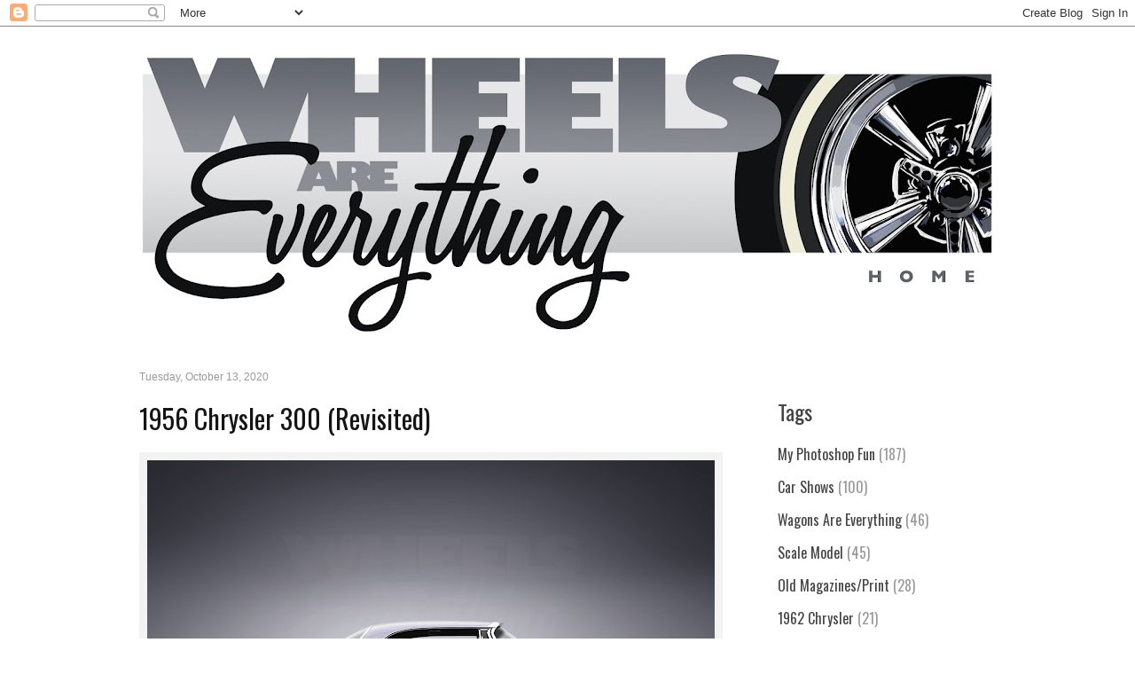

--- FILE ---
content_type: text/html; charset=UTF-8
request_url: http://www.wheelsareeverything.com/2020/10/1956-chrysler-300-revisited.html
body_size: 12074
content:
<!DOCTYPE html>
<html class='v2' dir='ltr' lang='en'>
<head>
<link href='https://www.blogger.com/static/v1/widgets/335934321-css_bundle_v2.css' rel='stylesheet' type='text/css'/>
<meta content='width=1100' name='viewport'/>
<meta content='text/html; charset=UTF-8' http-equiv='Content-Type'/>
<meta content='blogger' name='generator'/>
<link href='http://www.wheelsareeverything.com/favicon.ico' rel='icon' type='image/x-icon'/>
<link href='http://www.wheelsareeverything.com/2020/10/1956-chrysler-300-revisited.html' rel='canonical'/>
<link rel="alternate" type="application/atom+xml" title="Wheels Are Everything - Atom" href="http://www.wheelsareeverything.com/feeds/posts/default" />
<link rel="alternate" type="application/rss+xml" title="Wheels Are Everything - RSS" href="http://www.wheelsareeverything.com/feeds/posts/default?alt=rss" />
<link rel="service.post" type="application/atom+xml" title="Wheels Are Everything - Atom" href="https://www.blogger.com/feeds/5514409899225539928/posts/default" />

<link rel="alternate" type="application/atom+xml" title="Wheels Are Everything - Atom" href="http://www.wheelsareeverything.com/feeds/3447158678658328870/comments/default" />
<!--Can't find substitution for tag [blog.ieCssRetrofitLinks]-->
<link href='https://blogger.googleusercontent.com/img/b/R29vZ2xl/AVvXsEhwWD7Xsc3JZiNgNqCc1sHT5LSPxu1CKjUwlJTCbbu4OVkBaw7pqLGyF1-aCYYtxOrbbGeHkuN9oB2K3PfK_1coBH2YssY4s_wkYn-znZLnm4pgyFLqP3lA0oLRosvU03jKigbe7VfweWM/w640-h426/1956+300+3.jpg' rel='image_src'/>
<meta content='http://www.wheelsareeverything.com/2020/10/1956-chrysler-300-revisited.html' property='og:url'/>
<meta content='1956 Chrysler 300 (Revisited)' property='og:title'/>
<meta content='My original &quot;photochop&quot; of this 300 had a &#39;57-&#39;58 Dodge style roof. This time I tried it with a &#39;57-&#39;58 Chrysler roof and I like the results...' property='og:description'/>
<meta content='https://blogger.googleusercontent.com/img/b/R29vZ2xl/AVvXsEhwWD7Xsc3JZiNgNqCc1sHT5LSPxu1CKjUwlJTCbbu4OVkBaw7pqLGyF1-aCYYtxOrbbGeHkuN9oB2K3PfK_1coBH2YssY4s_wkYn-znZLnm4pgyFLqP3lA0oLRosvU03jKigbe7VfweWM/w1200-h630-p-k-no-nu/1956+300+3.jpg' property='og:image'/>
<title>Wheels Are Everything: 1956 Chrysler 300 (Revisited)</title>
<style type='text/css'>@font-face{font-family:'Oswald';font-style:normal;font-weight:400;font-display:swap;src:url(//fonts.gstatic.com/s/oswald/v57/TK3_WkUHHAIjg75cFRf3bXL8LICs1_FvsUtiZSSUhiCXABTV.woff2)format('woff2');unicode-range:U+0460-052F,U+1C80-1C8A,U+20B4,U+2DE0-2DFF,U+A640-A69F,U+FE2E-FE2F;}@font-face{font-family:'Oswald';font-style:normal;font-weight:400;font-display:swap;src:url(//fonts.gstatic.com/s/oswald/v57/TK3_WkUHHAIjg75cFRf3bXL8LICs1_FvsUJiZSSUhiCXABTV.woff2)format('woff2');unicode-range:U+0301,U+0400-045F,U+0490-0491,U+04B0-04B1,U+2116;}@font-face{font-family:'Oswald';font-style:normal;font-weight:400;font-display:swap;src:url(//fonts.gstatic.com/s/oswald/v57/TK3_WkUHHAIjg75cFRf3bXL8LICs1_FvsUliZSSUhiCXABTV.woff2)format('woff2');unicode-range:U+0102-0103,U+0110-0111,U+0128-0129,U+0168-0169,U+01A0-01A1,U+01AF-01B0,U+0300-0301,U+0303-0304,U+0308-0309,U+0323,U+0329,U+1EA0-1EF9,U+20AB;}@font-face{font-family:'Oswald';font-style:normal;font-weight:400;font-display:swap;src:url(//fonts.gstatic.com/s/oswald/v57/TK3_WkUHHAIjg75cFRf3bXL8LICs1_FvsUhiZSSUhiCXABTV.woff2)format('woff2');unicode-range:U+0100-02BA,U+02BD-02C5,U+02C7-02CC,U+02CE-02D7,U+02DD-02FF,U+0304,U+0308,U+0329,U+1D00-1DBF,U+1E00-1E9F,U+1EF2-1EFF,U+2020,U+20A0-20AB,U+20AD-20C0,U+2113,U+2C60-2C7F,U+A720-A7FF;}@font-face{font-family:'Oswald';font-style:normal;font-weight:400;font-display:swap;src:url(//fonts.gstatic.com/s/oswald/v57/TK3_WkUHHAIjg75cFRf3bXL8LICs1_FvsUZiZSSUhiCXAA.woff2)format('woff2');unicode-range:U+0000-00FF,U+0131,U+0152-0153,U+02BB-02BC,U+02C6,U+02DA,U+02DC,U+0304,U+0308,U+0329,U+2000-206F,U+20AC,U+2122,U+2191,U+2193,U+2212,U+2215,U+FEFF,U+FFFD;}</style>
<style id='page-skin-1' type='text/css'><!--
/*
-----------------------------------------------
Blogger Template Style
Name:     Awesome Inc.
Designer: Tina Chen
URL:      tinachen.org
----------------------------------------------- */
/* Content
----------------------------------------------- */
body {
font: normal normal 16px Verdana, Geneva, sans-serif;
color: #666666;
background: #ffffff none no-repeat scroll center center;
}
html body .content-outer {
min-width: 0;
max-width: 100%;
width: 100%;
}
a:link {
text-decoration: none;
color: #666666;
}
a:visited {
text-decoration: none;
color: #444444;
}
a:hover {
text-decoration: underline;
color: #141414;
}
.body-fauxcolumn-outer .cap-top {
position: absolute;
z-index: 1;
height: 276px;
width: 100%;
background: transparent none repeat-x scroll top left;
_background-image: none;
}
/* Columns
----------------------------------------------- */
.content-inner {
padding: 0;
}
.header-inner .section {
margin: 0 16px;
}
.tabs-inner .section {
margin: 0 16px;
}
.main-inner {
padding-top: 30px;
}
.main-inner .column-center-inner,
.main-inner .column-left-inner,
.main-inner .column-right-inner {
padding: 0 5px;
}
*+html body .main-inner .column-center-inner {
margin-top: -30px;
}
#layout .main-inner .column-center-inner {
margin-top: 0;
}
/* Header
----------------------------------------------- */
.header-outer {
margin: 0 0 0 0;
background: rgba(0, 0, 0, 0) none repeat scroll 0 0;
}
.Header h1 {
font: normal bold 40px Verdana, Geneva, sans-serif;
color: #444444;
text-shadow: 0 0 -1px #000000;
}
.Header h1 a {
color: #444444;
}
.Header .description {
font: normal normal 14px Verdana, Geneva, sans-serif;
color: #444444;
}
.header-inner .Header .titlewrapper,
.header-inner .Header .descriptionwrapper {
padding-left: 0;
padding-right: 0;
margin-bottom: 0;
}
.header-inner .Header .titlewrapper {
padding-top: 22px;
}
/* Tabs
----------------------------------------------- */
.tabs-outer {
overflow: hidden;
position: relative;
background: #141414 none repeat scroll 0 0;
}
#layout .tabs-outer {
overflow: visible;
}
.tabs-cap-top, .tabs-cap-bottom {
position: absolute;
width: 100%;
border-top: 1px solid #141414;
}
.tabs-cap-bottom {
bottom: 0;
}
.tabs-inner .widget li a {
display: inline-block;
margin: 0;
padding: .6em 1.5em;
font: normal bold 14px Verdana, Geneva, sans-serif;
color: #666666;
border-top: 1px solid #141414;
border-bottom: 1px solid #141414;
border-left: 1px solid #141414;
height: 16px;
line-height: 16px;
}
.tabs-inner .widget li:last-child a {
border-right: 1px solid #141414;
}
.tabs-inner .widget li.selected a, .tabs-inner .widget li a:hover {
background: #444444 none repeat-x scroll 0 -100px;
color: #141414;
}
/* Headings
----------------------------------------------- */
h2 {
font: normal normal 24px Oswald;
color: #444444;
}
/* Widgets
----------------------------------------------- */
.main-inner .section {
margin: 0 27px;
padding: 0;
}
.main-inner .column-left-outer,
.main-inner .column-right-outer {
margin-top: 0;
}
#layout .main-inner .column-left-outer,
#layout .main-inner .column-right-outer {
margin-top: 0;
}
.main-inner .column-left-inner,
.main-inner .column-right-inner {
background: #ffffff none repeat 0 0;
-moz-box-shadow: 0 0 0 rgba(0, 0, 0, .2);
-webkit-box-shadow: 0 0 0 rgba(0, 0, 0, .2);
-goog-ms-box-shadow: 0 0 0 rgba(0, 0, 0, .2);
box-shadow: 0 0 0 rgba(0, 0, 0, .2);
-moz-border-radius: 0;
-webkit-border-radius: 0;
-goog-ms-border-radius: 0;
border-radius: 0;
}
#layout .main-inner .column-left-inner,
#layout .main-inner .column-right-inner {
margin-top: 0;
}
.sidebar .widget {
font: normal normal 16px Oswald;
color: #666666;
}
.sidebar .widget a:link {
color: #444444;
}
.sidebar .widget a:visited {
color: #666666;
}
.sidebar .widget a:hover {
color: #999999;
}
.sidebar .widget h2 {
text-shadow: 0 0 -1px #000000;
}
.main-inner .widget {
background-color: #ffffff;
border: 1px solid rgba(0, 0, 0, 0);
padding: 0 15px 15px;
margin: 20px -16px;
-moz-box-shadow: 0 0 0 rgba(0, 0, 0, .2);
-webkit-box-shadow: 0 0 0 rgba(0, 0, 0, .2);
-goog-ms-box-shadow: 0 0 0 rgba(0, 0, 0, .2);
box-shadow: 0 0 0 rgba(0, 0, 0, .2);
-moz-border-radius: 0;
-webkit-border-radius: 0;
-goog-ms-border-radius: 0;
border-radius: 0;
}
.main-inner .widget h2 {
margin: 0 -15px;
padding: .6em 15px .5em;
border-bottom: 1px solid rgba(0, 0, 0, 0);
}
.footer-inner .widget h2 {
padding: 0 0 .4em;
border-bottom: 1px solid rgba(0, 0, 0, 0);
}
.main-inner .widget h2 + div, .footer-inner .widget h2 + div {
border-top: 1px solid rgba(0, 0, 0, 0);
padding-top: 8px;
}
.main-inner .widget .widget-content {
margin: 0 -15px;
padding: 7px 15px 0;
}
.main-inner .widget ul, .main-inner .widget #ArchiveList ul.flat {
margin: -8px -15px 0;
padding: 0;
list-style: none;
}
.main-inner .widget #ArchiveList {
margin: -8px 0 0;
}
.main-inner .widget ul li, .main-inner .widget #ArchiveList ul.flat li {
padding: .5em 15px;
text-indent: 0;
color: #999999;
border-top: 1px solid rgba(0, 0, 0, 0);
border-bottom: 1px solid rgba(0, 0, 0, 0);
}
.main-inner .widget #ArchiveList ul li {
padding-top: .25em;
padding-bottom: .25em;
}
.main-inner .widget ul li:first-child, .main-inner .widget #ArchiveList ul.flat li:first-child {
border-top: none;
}
.main-inner .widget ul li:last-child, .main-inner .widget #ArchiveList ul.flat li:last-child {
border-bottom: none;
}
.post-body {
position: relative;
}
.main-inner .widget .post-body ul {
padding: 0 2.5em;
margin: .5em 0;
list-style: disc;
}
.main-inner .widget .post-body ul li {
padding: 0.25em 0;
margin-bottom: .25em;
color: #666666;
border: none;
}
.footer-inner .widget ul {
padding: 0;
list-style: none;
}
.widget .zippy {
color: #999999;
}
/* Posts
----------------------------------------------- */
body .main-inner .Blog {
padding: 0;
margin-bottom: 1em;
background-color: transparent;
border: none;
-moz-box-shadow: 0 0 0 rgba(0, 0, 0, 0);
-webkit-box-shadow: 0 0 0 rgba(0, 0, 0, 0);
-goog-ms-box-shadow: 0 0 0 rgba(0, 0, 0, 0);
box-shadow: 0 0 0 rgba(0, 0, 0, 0);
}
.main-inner .section:last-child .Blog:last-child {
padding: 0;
margin-bottom: 1em;
}
.main-inner .widget h2.date-header {
margin: 0 -15px 1px;
padding: 0 0 0 0;
font: normal normal 12px Verdana, Geneva, sans-serif;
color: #999999;
background: transparent none no-repeat scroll top left;
border-top: 0 solid rgba(0, 0, 0, 0);
border-bottom: 1px solid rgba(0, 0, 0, 0);
-moz-border-radius-topleft: 0;
-moz-border-radius-topright: 0;
-webkit-border-top-left-radius: 0;
-webkit-border-top-right-radius: 0;
border-top-left-radius: 0;
border-top-right-radius: 0;
position: static;
bottom: 100%;
right: 15px;
text-shadow: 0 0 -1px #000000;
}
.main-inner .widget h2.date-header span {
font: normal normal 12px Verdana, Geneva, sans-serif;
display: block;
padding: .5em 15px;
border-left: 0 solid rgba(0, 0, 0, 0);
border-right: 0 solid rgba(0, 0, 0, 0);
}
.date-outer {
position: relative;
margin: 30px 0 20px;
padding: 0 15px;
background-color: #ffffff;
border: 1px solid rgba(0, 0, 0, 0);
-moz-box-shadow: 0 0 0 rgba(0, 0, 0, .2);
-webkit-box-shadow: 0 0 0 rgba(0, 0, 0, .2);
-goog-ms-box-shadow: 0 0 0 rgba(0, 0, 0, .2);
box-shadow: 0 0 0 rgba(0, 0, 0, .2);
-moz-border-radius: 0;
-webkit-border-radius: 0;
-goog-ms-border-radius: 0;
border-radius: 0;
}
.date-outer:first-child {
margin-top: 0;
}
.date-outer:last-child {
margin-bottom: 20px;
-moz-border-radius-bottomleft: 0;
-moz-border-radius-bottomright: 0;
-webkit-border-bottom-left-radius: 0;
-webkit-border-bottom-right-radius: 0;
-goog-ms-border-bottom-left-radius: 0;
-goog-ms-border-bottom-right-radius: 0;
border-bottom-left-radius: 0;
border-bottom-right-radius: 0;
}
.date-posts {
margin: 0 -15px;
padding: 0 15px;
clear: both;
}
.post-outer, .inline-ad {
border-top: 1px solid rgba(0, 0, 0, 0);
margin: 0 -15px;
padding: 15px 15px;
}
.post-outer {
padding-bottom: 10px;
}
.post-outer:first-child {
padding-top: 0;
border-top: none;
}
.post-outer:last-child, .inline-ad:last-child {
border-bottom: none;
}
.post-body {
position: relative;
}
.post-body img {
padding: 8px;
background: #f3f3f3;
border: 1px solid rgba(0, 0, 0, 0);
-moz-box-shadow: 0 0 0 rgba(0, 0, 0, .2);
-webkit-box-shadow: 0 0 0 rgba(0, 0, 0, .2);
box-shadow: 0 0 0 rgba(0, 0, 0, .2);
-moz-border-radius: 0;
-webkit-border-radius: 0;
border-radius: 0;
}
h3.post-title, h4 {
font: normal normal 30px Oswald;
color: #141414;
}
h3.post-title a {
font: normal normal 30px Oswald;
color: #141414;
}
h3.post-title a:hover {
color: #141414;
text-decoration: underline;
}
.post-header {
margin: 0 0 1em;
}
.post-body {
line-height: 1.4;
}
.post-outer h2 {
color: #666666;
}
.post-footer {
margin: 1.5em 0 0;
}
#blog-pager {
padding: 15px;
font-size: 120%;
background-color: rgba(0, 0, 0, 0);
border: 1px solid rgba(0, 0, 0, 0);
-moz-box-shadow: 0 0 0 rgba(0, 0, 0, .2);
-webkit-box-shadow: 0 0 0 rgba(0, 0, 0, .2);
-goog-ms-box-shadow: 0 0 0 rgba(0, 0, 0, .2);
box-shadow: 0 0 0 rgba(0, 0, 0, .2);
-moz-border-radius: 0;
-webkit-border-radius: 0;
-goog-ms-border-radius: 0;
border-radius: 0;
-moz-border-radius-topleft: 0;
-moz-border-radius-topright: 0;
-webkit-border-top-left-radius: 0;
-webkit-border-top-right-radius: 0;
-goog-ms-border-top-left-radius: 0;
-goog-ms-border-top-right-radius: 0;
border-top-left-radius: 0;
border-top-right-radius-topright: 0;
margin-top: 1em;
}
.blog-feeds, .post-feeds {
margin: 1em 0;
text-align: center;
color: #444444;
}
.blog-feeds a, .post-feeds a {
color: #141414;
}
.blog-feeds a:visited, .post-feeds a:visited {
color: #666666;
}
.blog-feeds a:hover, .post-feeds a:hover {
color: #999999;
}
.post-outer .comments {
margin-top: 2em;
}
/* Comments
----------------------------------------------- */
.comments .comments-content .icon.blog-author {
background-repeat: no-repeat;
background-image: url([data-uri]);
}
.comments .comments-content .loadmore a {
border-top: 1px solid #141414;
border-bottom: 1px solid #141414;
}
.comments .continue {
border-top: 2px solid #141414;
}
/* Footer
----------------------------------------------- */
.footer-outer {
margin: -0 0 -1px;
padding: 0 0 0;
color: #141414;
overflow: hidden;
}
.footer-fauxborder-left {
border-top: 1px solid rgba(0, 0, 0, 0);
background: rgba(0, 0, 0, 0) none repeat scroll 0 0;
-moz-box-shadow: 0 0 0 rgba(0, 0, 0, .2);
-webkit-box-shadow: 0 0 0 rgba(0, 0, 0, .2);
-goog-ms-box-shadow: 0 0 0 rgba(0, 0, 0, .2);
box-shadow: 0 0 0 rgba(0, 0, 0, .2);
margin: 0 -0;
}
/* Mobile
----------------------------------------------- */
body.mobile {
background-size: auto;
}
.mobile .body-fauxcolumn-outer {
background: transparent none repeat scroll top left;
}
*+html body.mobile .main-inner .column-center-inner {
margin-top: 0;
}
.mobile .main-inner .widget {
padding: 0 0 15px;
}
.mobile .main-inner .widget h2 + div,
.mobile .footer-inner .widget h2 + div {
border-top: none;
padding-top: 0;
}
.mobile .footer-inner .widget h2 {
padding: 0.5em 0;
border-bottom: none;
}
.mobile .main-inner .widget .widget-content {
margin: 0;
padding: 7px 0 0;
}
.mobile .main-inner .widget ul,
.mobile .main-inner .widget #ArchiveList ul.flat {
margin: 0 -15px 0;
}
.mobile .main-inner .widget h2.date-header {
right: 0;
}
.mobile .date-header span {
padding: 0.4em 0;
}
.mobile .date-outer:first-child {
margin-bottom: 0;
border: 1px solid rgba(0, 0, 0, 0);
-moz-border-radius-topleft: 0;
-moz-border-radius-topright: 0;
-webkit-border-top-left-radius: 0;
-webkit-border-top-right-radius: 0;
-goog-ms-border-top-left-radius: 0;
-goog-ms-border-top-right-radius: 0;
border-top-left-radius: 0;
border-top-right-radius: 0;
}
.mobile .date-outer {
border-color: rgba(0, 0, 0, 0);
border-width: 0 1px 1px;
}
.mobile .date-outer:last-child {
margin-bottom: 0;
}
.mobile .main-inner {
padding: 0;
}
.mobile .header-inner .section {
margin: 0;
}
.mobile .post-outer, .mobile .inline-ad {
padding: 5px 0;
}
.mobile .tabs-inner .section {
margin: 0 10px;
}
.mobile .main-inner .widget h2 {
margin: 0;
padding: 0;
}
.mobile .main-inner .widget h2.date-header span {
padding: 0;
}
.mobile .main-inner .widget .widget-content {
margin: 0;
padding: 7px 0 0;
}
.mobile #blog-pager {
border: 1px solid transparent;
background: rgba(0, 0, 0, 0) none repeat scroll 0 0;
}
.mobile .main-inner .column-left-inner,
.mobile .main-inner .column-right-inner {
background: #ffffff none repeat 0 0;
-moz-box-shadow: none;
-webkit-box-shadow: none;
-goog-ms-box-shadow: none;
box-shadow: none;
}
.mobile .date-posts {
margin: 0;
padding: 0;
}
.mobile .footer-fauxborder-left {
margin: 0;
border-top: inherit;
}
.mobile .main-inner .section:last-child .Blog:last-child {
margin-bottom: 0;
}
.mobile-index-contents {
color: #666666;
}
.mobile .mobile-link-button {
background: #666666 none repeat scroll 0 0;
}
.mobile-link-button a:link, .mobile-link-button a:visited {
color: #666666;
}
.mobile .tabs-inner .PageList .widget-content {
background: transparent;
border-top: 1px solid;
border-color: #141414;
color: #666666;
}
.mobile .tabs-inner .PageList .widget-content .pagelist-arrow {
border-left: 1px solid #141414;
}

--></style>
<style id='template-skin-1' type='text/css'><!--
body {
min-width: 1030px;
}
.content-outer, .content-fauxcolumn-outer, .region-inner {
min-width: 1030px;
max-width: 1030px;
_width: 1030px;
}
.main-inner .columns {
padding-left: 0;
padding-right: 310px;
}
.main-inner .fauxcolumn-center-outer {
left: 0;
right: 310px;
/* IE6 does not respect left and right together */
_width: expression(this.parentNode.offsetWidth -
parseInt("0") -
parseInt("310px") + 'px');
}
.main-inner .fauxcolumn-left-outer {
width: 0;
}
.main-inner .fauxcolumn-right-outer {
width: 310px;
}
.main-inner .column-left-outer {
width: 0;
right: 100%;
margin-left: -0;
}
.main-inner .column-right-outer {
width: 310px;
margin-right: -310px;
}
#layout {
min-width: 0;
}
#layout .content-outer {
min-width: 0;
width: 800px;
}
#layout .region-inner {
min-width: 0;
width: auto;
}
body#layout div.add_widget {
padding: 8px;
}
body#layout div.add_widget a {
margin-left: 32px;
}
--></style>
<link href='https://www.blogger.com/dyn-css/authorization.css?targetBlogID=5514409899225539928&amp;zx=0d31e8b8-cca8-4119-b252-c4823390240a' media='none' onload='if(media!=&#39;all&#39;)media=&#39;all&#39;' rel='stylesheet'/><noscript><link href='https://www.blogger.com/dyn-css/authorization.css?targetBlogID=5514409899225539928&amp;zx=0d31e8b8-cca8-4119-b252-c4823390240a' rel='stylesheet'/></noscript>
<meta name='google-adsense-platform-account' content='ca-host-pub-1556223355139109'/>
<meta name='google-adsense-platform-domain' content='blogspot.com'/>

</head>
<body class='loading variant-dark'>
<div class='navbar section' id='navbar' name='Navbar'><div class='widget Navbar' data-version='1' id='Navbar1'><script type="text/javascript">
    function setAttributeOnload(object, attribute, val) {
      if(window.addEventListener) {
        window.addEventListener('load',
          function(){ object[attribute] = val; }, false);
      } else {
        window.attachEvent('onload', function(){ object[attribute] = val; });
      }
    }
  </script>
<div id="navbar-iframe-container"></div>
<script type="text/javascript" src="https://apis.google.com/js/platform.js"></script>
<script type="text/javascript">
      gapi.load("gapi.iframes:gapi.iframes.style.bubble", function() {
        if (gapi.iframes && gapi.iframes.getContext) {
          gapi.iframes.getContext().openChild({
              url: 'https://www.blogger.com/navbar/5514409899225539928?po\x3d3447158678658328870\x26origin\x3dhttp://www.wheelsareeverything.com',
              where: document.getElementById("navbar-iframe-container"),
              id: "navbar-iframe"
          });
        }
      });
    </script><script type="text/javascript">
(function() {
var script = document.createElement('script');
script.type = 'text/javascript';
script.src = '//pagead2.googlesyndication.com/pagead/js/google_top_exp.js';
var head = document.getElementsByTagName('head')[0];
if (head) {
head.appendChild(script);
}})();
</script>
</div></div>
<div class='body-fauxcolumns'>
<div class='fauxcolumn-outer body-fauxcolumn-outer'>
<div class='cap-top'>
<div class='cap-left'></div>
<div class='cap-right'></div>
</div>
<div class='fauxborder-left'>
<div class='fauxborder-right'></div>
<div class='fauxcolumn-inner'>
</div>
</div>
<div class='cap-bottom'>
<div class='cap-left'></div>
<div class='cap-right'></div>
</div>
</div>
</div>
<div class='content'>
<div class='content-fauxcolumns'>
<div class='fauxcolumn-outer content-fauxcolumn-outer'>
<div class='cap-top'>
<div class='cap-left'></div>
<div class='cap-right'></div>
</div>
<div class='fauxborder-left'>
<div class='fauxborder-right'></div>
<div class='fauxcolumn-inner'>
</div>
</div>
<div class='cap-bottom'>
<div class='cap-left'></div>
<div class='cap-right'></div>
</div>
</div>
</div>
<div class='content-outer'>
<div class='content-cap-top cap-top'>
<div class='cap-left'></div>
<div class='cap-right'></div>
</div>
<div class='fauxborder-left content-fauxborder-left'>
<div class='fauxborder-right content-fauxborder-right'></div>
<div class='content-inner'>
<header>
<div class='header-outer'>
<div class='header-cap-top cap-top'>
<div class='cap-left'></div>
<div class='cap-right'></div>
</div>
<div class='fauxborder-left header-fauxborder-left'>
<div class='fauxborder-right header-fauxborder-right'></div>
<div class='region-inner header-inner'>
<div class='header section' id='header' name='Header'><div class='widget Header' data-version='1' id='Header1'>
<div id='header-inner'>
<a href='http://www.wheelsareeverything.com/' style='display: block'>
<img alt='Wheels Are Everything' height='351px; ' id='Header1_headerimg' src='https://blogger.googleusercontent.com/img/b/R29vZ2xl/AVvXsEgUdSjWK4DDw8Yjuz2MWcZNOWWRIkdkVxzkb3ASVdmaYNipASarxz_M_sJWLGgmJNhkYMvJbdh3lrUXX1GGe8L07Asm4gg5nKKte5a_ZRhKMZrl2bNZT0mlxuFEhcshZnNbiWzeZ50VAxA/s998/wae17_150dpi.jpg' style='display: block' width='998px; '/>
</a>
</div>
</div></div>
</div>
</div>
<div class='header-cap-bottom cap-bottom'>
<div class='cap-left'></div>
<div class='cap-right'></div>
</div>
</div>
</header>
<div class='tabs-outer'>
<div class='tabs-cap-top cap-top'>
<div class='cap-left'></div>
<div class='cap-right'></div>
</div>
<div class='fauxborder-left tabs-fauxborder-left'>
<div class='fauxborder-right tabs-fauxborder-right'></div>
<div class='region-inner tabs-inner'>
<div class='tabs no-items section' id='crosscol' name='Cross-Column'></div>
<div class='tabs no-items section' id='crosscol-overflow' name='Cross-Column 2'></div>
</div>
</div>
<div class='tabs-cap-bottom cap-bottom'>
<div class='cap-left'></div>
<div class='cap-right'></div>
</div>
</div>
<div class='main-outer'>
<div class='main-cap-top cap-top'>
<div class='cap-left'></div>
<div class='cap-right'></div>
</div>
<div class='fauxborder-left main-fauxborder-left'>
<div class='fauxborder-right main-fauxborder-right'></div>
<div class='region-inner main-inner'>
<div class='columns fauxcolumns'>
<div class='fauxcolumn-outer fauxcolumn-center-outer'>
<div class='cap-top'>
<div class='cap-left'></div>
<div class='cap-right'></div>
</div>
<div class='fauxborder-left'>
<div class='fauxborder-right'></div>
<div class='fauxcolumn-inner'>
</div>
</div>
<div class='cap-bottom'>
<div class='cap-left'></div>
<div class='cap-right'></div>
</div>
</div>
<div class='fauxcolumn-outer fauxcolumn-left-outer'>
<div class='cap-top'>
<div class='cap-left'></div>
<div class='cap-right'></div>
</div>
<div class='fauxborder-left'>
<div class='fauxborder-right'></div>
<div class='fauxcolumn-inner'>
</div>
</div>
<div class='cap-bottom'>
<div class='cap-left'></div>
<div class='cap-right'></div>
</div>
</div>
<div class='fauxcolumn-outer fauxcolumn-right-outer'>
<div class='cap-top'>
<div class='cap-left'></div>
<div class='cap-right'></div>
</div>
<div class='fauxborder-left'>
<div class='fauxborder-right'></div>
<div class='fauxcolumn-inner'>
</div>
</div>
<div class='cap-bottom'>
<div class='cap-left'></div>
<div class='cap-right'></div>
</div>
</div>
<!-- corrects IE6 width calculation -->
<div class='columns-inner'>
<div class='column-center-outer'>
<div class='column-center-inner'>
<div class='main section' id='main' name='Main'><div class='widget Blog' data-version='1' id='Blog1'>
<div class='blog-posts hfeed'>

          <div class="date-outer">
        
<h2 class='date-header'><span>Tuesday, October 13, 2020</span></h2>

          <div class="date-posts">
        
<div class='post-outer'>
<div class='post hentry uncustomized-post-template' itemprop='blogPost' itemscope='itemscope' itemtype='http://schema.org/BlogPosting'>
<meta content='https://blogger.googleusercontent.com/img/b/R29vZ2xl/AVvXsEhwWD7Xsc3JZiNgNqCc1sHT5LSPxu1CKjUwlJTCbbu4OVkBaw7pqLGyF1-aCYYtxOrbbGeHkuN9oB2K3PfK_1coBH2YssY4s_wkYn-znZLnm4pgyFLqP3lA0oLRosvU03jKigbe7VfweWM/w640-h426/1956+300+3.jpg' itemprop='image_url'/>
<meta content='5514409899225539928' itemprop='blogId'/>
<meta content='3447158678658328870' itemprop='postId'/>
<a name='3447158678658328870'></a>
<h3 class='post-title entry-title' itemprop='name'>
1956 Chrysler 300 (Revisited)
</h3>
<div class='post-header'>
<div class='post-header-line-1'></div>
</div>
<div class='post-body entry-content' id='post-body-3447158678658328870' itemprop='description articleBody'>
<p></p><div class="separator" style="clear: both; text-align: center;"><a href="https://blogger.googleusercontent.com/img/b/R29vZ2xl/AVvXsEhwWD7Xsc3JZiNgNqCc1sHT5LSPxu1CKjUwlJTCbbu4OVkBaw7pqLGyF1-aCYYtxOrbbGeHkuN9oB2K3PfK_1coBH2YssY4s_wkYn-znZLnm4pgyFLqP3lA0oLRosvU03jKigbe7VfweWM/s2048/1956+300+3.jpg" style="clear: left; float: left; margin-bottom: 1em; margin-right: 1em;"><img border="0" data-original-height="1365" data-original-width="2048" height="426" src="https://blogger.googleusercontent.com/img/b/R29vZ2xl/AVvXsEhwWD7Xsc3JZiNgNqCc1sHT5LSPxu1CKjUwlJTCbbu4OVkBaw7pqLGyF1-aCYYtxOrbbGeHkuN9oB2K3PfK_1coBH2YssY4s_wkYn-znZLnm4pgyFLqP3lA0oLRosvU03jKigbe7VfweWM/w640-h426/1956+300+3.jpg" width="640" /></a></div><br /><div class="separator" style="clear: both; text-align: center;"><a href="https://blogger.googleusercontent.com/img/b/R29vZ2xl/AVvXsEipAKo_x3Ro77wD3LrckjVoP_jezUswVdgL38fFcbSpQO5khust0TmRI7qanZ83va2MInvKaR4opXiWudb9-_785Szn3pKRvx09RqhOnuQm6t1kzIi7i0DZDtCrMNfKj0CXjORECnQ_F4A/s2048/1956+300+2.jpg" style="clear: left; float: left; margin-bottom: 1em; margin-right: 1em;"><img border="0" data-original-height="1365" data-original-width="2048" height="426" src="https://blogger.googleusercontent.com/img/b/R29vZ2xl/AVvXsEipAKo_x3Ro77wD3LrckjVoP_jezUswVdgL38fFcbSpQO5khust0TmRI7qanZ83va2MInvKaR4opXiWudb9-_785Szn3pKRvx09RqhOnuQm6t1kzIi7i0DZDtCrMNfKj0CXjORECnQ_F4A/w640-h426/1956+300+2.jpg" width="640" /></a></div><br />My original "photochop" of this 300 had a '57-'58 Dodge style roof. This time I tried it with a '57-'58 Chrysler roof and I like the results much better.<p></p>
<div style='clear: both;'></div>
</div>
<div class='post-footer'>
<div class='post-footer-line post-footer-line-1'>
<span class='post-author vcard'>
</span>
<span class='post-timestamp'>
</span>
<span class='post-comment-link'>
</span>
<span class='post-icons'>
</span>
<div class='post-share-buttons goog-inline-block'>
</div>
</div>
<div class='post-footer-line post-footer-line-2'>
<span class='post-labels'>
Labels:
<a href='http://www.wheelsareeverything.com/search/label/Chrysler' rel='tag'>Chrysler</a>,
<a href='http://www.wheelsareeverything.com/search/label/My%20Photoshop%20Fun' rel='tag'>My Photoshop Fun</a>
</span>
</div>
<div class='post-footer-line post-footer-line-3'>
<span class='post-location'>
</span>
</div>
</div>
</div>
<div class='comments' id='comments'>
<a name='comments'></a>
<h4>No comments:</h4>
<div id='Blog1_comments-block-wrapper'>
<dl class='avatar-comment-indent' id='comments-block'>
</dl>
</div>
<p class='comment-footer'>
<div class='comment-form'>
<a name='comment-form'></a>
<h4 id='comment-post-message'>Post a Comment</h4>
<p>
</p>
<a href='https://www.blogger.com/comment/frame/5514409899225539928?po=3447158678658328870&hl=en&saa=85391&origin=http://www.wheelsareeverything.com' id='comment-editor-src'></a>
<iframe allowtransparency='true' class='blogger-iframe-colorize blogger-comment-from-post' frameborder='0' height='410px' id='comment-editor' name='comment-editor' src='' width='100%'></iframe>
<script src='https://www.blogger.com/static/v1/jsbin/2830521187-comment_from_post_iframe.js' type='text/javascript'></script>
<script type='text/javascript'>
      BLOG_CMT_createIframe('https://www.blogger.com/rpc_relay.html');
    </script>
</div>
</p>
</div>
</div>

        </div></div>
      
</div>
<div class='blog-pager' id='blog-pager'>
<span id='blog-pager-newer-link'>
<a class='blog-pager-newer-link' href='http://www.wheelsareeverything.com/2020/10/1965-pontiac.html' id='Blog1_blog-pager-newer-link' title='Newer Post'>Newer Post</a>
</span>
<span id='blog-pager-older-link'>
<a class='blog-pager-older-link' href='http://www.wheelsareeverything.com/2020/10/1964-mercury.html' id='Blog1_blog-pager-older-link' title='Older Post'>Older Post</a>
</span>
<a class='home-link' href='http://www.wheelsareeverything.com/'>Home</a>
</div>
<div class='clear'></div>
<div class='post-feeds'>
<div class='feed-links'>
Subscribe to:
<a class='feed-link' href='http://www.wheelsareeverything.com/feeds/3447158678658328870/comments/default' target='_blank' type='application/atom+xml'>Post Comments (Atom)</a>
</div>
</div>
</div></div>
</div>
</div>
<div class='column-left-outer'>
<div class='column-left-inner'>
<aside>
</aside>
</div>
</div>
<div class='column-right-outer'>
<div class='column-right-inner'>
<aside>
<div class='sidebar no-items section' id='sidebar-right-1'></div>
<table border='0' cellpadding='0' cellspacing='0' class='section-columns columns-2'>
<tbody>
<tr>
<td class='first columns-cell'>
<div class='sidebar no-items section' id='sidebar-right-2-1'></div>
</td>
<td class='columns-cell'>
<div class='sidebar no-items section' id='sidebar-right-2-2'></div>
</td>
</tr>
</tbody>
</table>
<div class='sidebar section' id='sidebar-right-3'><div class='widget Label' data-version='1' id='Label1'>
<h2>Tags</h2>
<div class='widget-content list-label-widget-content'>
<ul>
<li>
<a dir='ltr' href='http://www.wheelsareeverything.com/search/label/My%20Photoshop%20Fun'>My Photoshop Fun</a>
<span dir='ltr'>(187)</span>
</li>
<li>
<a dir='ltr' href='http://www.wheelsareeverything.com/search/label/Car%20Shows'>Car Shows</a>
<span dir='ltr'>(100)</span>
</li>
<li>
<a dir='ltr' href='http://www.wheelsareeverything.com/search/label/Wagons%20Are%20Everything'>Wagons Are Everything</a>
<span dir='ltr'>(46)</span>
</li>
<li>
<a dir='ltr' href='http://www.wheelsareeverything.com/search/label/Scale%20Model'>Scale Model</a>
<span dir='ltr'>(45)</span>
</li>
<li>
<a dir='ltr' href='http://www.wheelsareeverything.com/search/label/Old%20Magazines%2FPrint'>Old Magazines/Print</a>
<span dir='ltr'>(28)</span>
</li>
<li>
<a dir='ltr' href='http://www.wheelsareeverything.com/search/label/1962%20Chrysler'>1962 Chrysler</a>
<span dir='ltr'>(21)</span>
</li>
<li>
<a dir='ltr' href='http://www.wheelsareeverything.com/search/label/My%20Crap'>My Crap</a>
<span dir='ltr'>(21)</span>
</li>
<li>
<a dir='ltr' href='http://www.wheelsareeverything.com/search/label/Phone%20Pics'>Phone Pics</a>
<span dir='ltr'>(21)</span>
</li>
<li>
<a dir='ltr' href='http://www.wheelsareeverything.com/search/label/Grand%20National%20Roadster%20Show'>Grand National Roadster Show</a>
<span dir='ltr'>(20)</span>
</li>
<li>
<a dir='ltr' href='http://www.wheelsareeverything.com/search/label/Old%20Photos'>Old Photos</a>
<span dir='ltr'>(17)</span>
</li>
<li>
<a dir='ltr' href='http://www.wheelsareeverything.com/search/label/TBT'>TBT</a>
<span dir='ltr'>(10)</span>
</li>
</ul>
<div class='clear'></div>
</div>
</div><div class='widget Profile' data-version='1' id='Profile1'>
<h2>About</h2>
<div class='widget-content'>
<dl class='profile-datablock'>
<dt class='profile-data'>
<a class='profile-name-link g-profile' href='https://www.blogger.com/profile/13653573045014183227' rel='author' style='background-image: url(//www.blogger.com/img/logo-16.png);'>
markk13
</a>
</dt>
</dl>
<a class='profile-link' href='https://www.blogger.com/profile/13653573045014183227' rel='author'>View my complete profile</a>
<div class='clear'></div>
</div>
</div><div class='widget BlogList' data-version='1' id='BlogList1'>
<h2 class='title'>Cool Blogs</h2>
<div class='widget-content'>
<div class='blog-list-container' id='BlogList1_container'>
<ul id='BlogList1_blogs'>
<li style='display: block;'>
<div class='blog-icon'>
</div>
<div class='blog-content'>
<div class='blog-title'>
<a href='http://cuthammerwelddrive.blogspot.com/' target='_blank'>
Cut, Hammer, Weld, Drive!</a>
</div>
<div class='item-content'>
</div>
</div>
<div style='clear: both;'></div>
</li>
<li style='display: block;'>
<div class='blog-icon'>
</div>
<div class='blog-content'>
<div class='blog-title'>
<a href='https://www.deansgarage.com' target='_blank'>
Dean&#8217;s Garage</a>
</div>
<div class='item-content'>
</div>
</div>
<div style='clear: both;'></div>
</li>
<li style='display: block;'>
<div class='blog-icon'>
</div>
<div class='blog-content'>
<div class='blog-title'>
<a href='https://prova275.tumblr.com/' target='_blank'>
Jim & Chester's Garage</a>
</div>
<div class='item-content'>
</div>
</div>
<div style='clear: both;'></div>
</li>
<li style='display: block;'>
<div class='blog-icon'>
</div>
<div class='blog-content'>
<div class='blog-title'>
<a href='http://workingclasskustoms.blogspot.com/' target='_blank'>
Working.Class.Kustoms</a>
</div>
<div class='item-content'>
</div>
</div>
<div style='clear: both;'></div>
</li>
<li style='display: block;'>
<div class='blog-icon'>
</div>
<div class='blog-content'>
<div class='blog-title'>
<a href='http://lowtechblog.blogspot.com/' target='_blank'>
LOWTECH | traditional hot rods and customs</a>
</div>
<div class='item-content'>
</div>
</div>
<div style='clear: both;'></div>
</li>
<li style='display: block;'>
<div class='blog-icon'>
</div>
<div class='blog-content'>
<div class='blog-title'>
<a href='http://www.oldcarscanada.com/' target='_blank'>
Old Cars Canada</a>
</div>
<div class='item-content'>
</div>
</div>
<div style='clear: both;'></div>
</li>
<li style='display: block;'>
<div class='blog-icon'>
</div>
<div class='blog-content'>
<div class='blog-title'>
<a href='https://parachoquescromados.wordpress.com' target='_blank'>
parachoquescromados.wordpress.com</a>
</div>
<div class='item-content'>
</div>
</div>
<div style='clear: both;'></div>
</li>
<li style='display: block;'>
<div class='blog-icon'>
</div>
<div class='blog-content'>
<div class='blog-title'>
<a href='http://magneticbrain.blogspot.com/' target='_blank'>
The Magnetic Brain</a>
</div>
<div class='item-content'>
</div>
</div>
<div style='clear: both;'></div>
</li>
<li style='display: block;'>
<div class='blog-icon'>
</div>
<div class='blog-content'>
<div class='blog-title'>
<a href='http://classiccarsphotopedia.blogspot.com/' target='_blank'>
Classic Car Pictures</a>
</div>
<div class='item-content'>
</div>
</div>
<div style='clear: both;'></div>
</li>
</ul>
<div class='clear'></div>
</div>
</div>
</div><div class='widget LinkList' data-version='1' id='LinkList1'>
<h2>Cool Stuff</h2>
<div class='widget-content'>
<ul>
<li><a href='https://www.auto-visuals.com'>Auto-Visuals</a></li>
<li><a href='https://www.bigblockmopar.nl'>Big Block Mopar</a></li>
<li><a href='http://www.cbodies.com'>C Bodies</a></li>
<li><a href='http://piscitellidesign.com'>Chris Piscitelli</a></li>
<li><a href='https://churchequipped.com'>Church Equipped</a></li>
<li><a href='https://www.customcarchronicle.com'>Custom Car Chronicle</a></li>
<li><a href='https://www.deadendworldwide.com'>Deadend Magazine</a></li>
<li><a href='http://storm.oldcarmanualproject.com'>Free Car Brochures</a></li>
<li><a href='https://www.flickr.com/photos/80643375@N00/'>Howard Gribble Photography</a></li>
<li><a href='https://kustomrama.com/index.php?title=Main_Page'>Kustomrama</a></li>
<li><a href='http://maxgrundy.com'>Max Grundy</a></li>
<li><a href='https://rockyauto.co.jp'>Rocky Auto</a></li>
<li><a href='https://www.stanceiseverything.com'>Stance Is Everything</a></li>
<li><a href='https://www.flickr.com/people/159121512@N02/'>Wheels Of Confusion Photo Gallery</a></li>
</ul>
<div class='clear'></div>
</div>
</div><div class='widget BlogArchive' data-version='1' id='BlogArchive1'>
<h2>Archives</h2>
<div class='widget-content'>
<div id='ArchiveList'>
<div id='BlogArchive1_ArchiveList'>
<ul class='flat'>
<li class='archivedate'>
<a href='http://www.wheelsareeverything.com/2010/07/'>July 2010</a> (5)
      </li>
<li class='archivedate'>
<a href='http://www.wheelsareeverything.com/2010/08/'>August 2010</a> (2)
      </li>
<li class='archivedate'>
<a href='http://www.wheelsareeverything.com/2010/09/'>September 2010</a> (2)
      </li>
<li class='archivedate'>
<a href='http://www.wheelsareeverything.com/2010/10/'>October 2010</a> (1)
      </li>
<li class='archivedate'>
<a href='http://www.wheelsareeverything.com/2010/11/'>November 2010</a> (3)
      </li>
<li class='archivedate'>
<a href='http://www.wheelsareeverything.com/2011/01/'>January 2011</a> (2)
      </li>
<li class='archivedate'>
<a href='http://www.wheelsareeverything.com/2011/02/'>February 2011</a> (1)
      </li>
<li class='archivedate'>
<a href='http://www.wheelsareeverything.com/2011/03/'>March 2011</a> (3)
      </li>
<li class='archivedate'>
<a href='http://www.wheelsareeverything.com/2011/04/'>April 2011</a> (2)
      </li>
<li class='archivedate'>
<a href='http://www.wheelsareeverything.com/2011/05/'>May 2011</a> (5)
      </li>
<li class='archivedate'>
<a href='http://www.wheelsareeverything.com/2011/06/'>June 2011</a> (4)
      </li>
<li class='archivedate'>
<a href='http://www.wheelsareeverything.com/2011/07/'>July 2011</a> (4)
      </li>
<li class='archivedate'>
<a href='http://www.wheelsareeverything.com/2011/08/'>August 2011</a> (5)
      </li>
<li class='archivedate'>
<a href='http://www.wheelsareeverything.com/2011/09/'>September 2011</a> (7)
      </li>
<li class='archivedate'>
<a href='http://www.wheelsareeverything.com/2011/10/'>October 2011</a> (7)
      </li>
<li class='archivedate'>
<a href='http://www.wheelsareeverything.com/2011/11/'>November 2011</a> (7)
      </li>
<li class='archivedate'>
<a href='http://www.wheelsareeverything.com/2011/12/'>December 2011</a> (12)
      </li>
<li class='archivedate'>
<a href='http://www.wheelsareeverything.com/2012/01/'>January 2012</a> (9)
      </li>
<li class='archivedate'>
<a href='http://www.wheelsareeverything.com/2012/02/'>February 2012</a> (13)
      </li>
<li class='archivedate'>
<a href='http://www.wheelsareeverything.com/2012/03/'>March 2012</a> (11)
      </li>
<li class='archivedate'>
<a href='http://www.wheelsareeverything.com/2012/04/'>April 2012</a> (8)
      </li>
<li class='archivedate'>
<a href='http://www.wheelsareeverything.com/2012/05/'>May 2012</a> (3)
      </li>
<li class='archivedate'>
<a href='http://www.wheelsareeverything.com/2012/06/'>June 2012</a> (5)
      </li>
<li class='archivedate'>
<a href='http://www.wheelsareeverything.com/2012/07/'>July 2012</a> (4)
      </li>
<li class='archivedate'>
<a href='http://www.wheelsareeverything.com/2012/08/'>August 2012</a> (1)
      </li>
<li class='archivedate'>
<a href='http://www.wheelsareeverything.com/2012/09/'>September 2012</a> (3)
      </li>
<li class='archivedate'>
<a href='http://www.wheelsareeverything.com/2012/10/'>October 2012</a> (7)
      </li>
<li class='archivedate'>
<a href='http://www.wheelsareeverything.com/2012/11/'>November 2012</a> (4)
      </li>
<li class='archivedate'>
<a href='http://www.wheelsareeverything.com/2012/12/'>December 2012</a> (4)
      </li>
<li class='archivedate'>
<a href='http://www.wheelsareeverything.com/2013/01/'>January 2013</a> (4)
      </li>
<li class='archivedate'>
<a href='http://www.wheelsareeverything.com/2013/02/'>February 2013</a> (4)
      </li>
<li class='archivedate'>
<a href='http://www.wheelsareeverything.com/2013/03/'>March 2013</a> (5)
      </li>
<li class='archivedate'>
<a href='http://www.wheelsareeverything.com/2013/04/'>April 2013</a> (3)
      </li>
<li class='archivedate'>
<a href='http://www.wheelsareeverything.com/2013/05/'>May 2013</a> (3)
      </li>
<li class='archivedate'>
<a href='http://www.wheelsareeverything.com/2013/06/'>June 2013</a> (4)
      </li>
<li class='archivedate'>
<a href='http://www.wheelsareeverything.com/2013/08/'>August 2013</a> (1)
      </li>
<li class='archivedate'>
<a href='http://www.wheelsareeverything.com/2013/09/'>September 2013</a> (2)
      </li>
<li class='archivedate'>
<a href='http://www.wheelsareeverything.com/2013/10/'>October 2013</a> (2)
      </li>
<li class='archivedate'>
<a href='http://www.wheelsareeverything.com/2013/11/'>November 2013</a> (4)
      </li>
<li class='archivedate'>
<a href='http://www.wheelsareeverything.com/2013/12/'>December 2013</a> (3)
      </li>
<li class='archivedate'>
<a href='http://www.wheelsareeverything.com/2014/01/'>January 2014</a> (2)
      </li>
<li class='archivedate'>
<a href='http://www.wheelsareeverything.com/2014/04/'>April 2014</a> (2)
      </li>
<li class='archivedate'>
<a href='http://www.wheelsareeverything.com/2014/05/'>May 2014</a> (4)
      </li>
<li class='archivedate'>
<a href='http://www.wheelsareeverything.com/2014/07/'>July 2014</a> (2)
      </li>
<li class='archivedate'>
<a href='http://www.wheelsareeverything.com/2014/08/'>August 2014</a> (1)
      </li>
<li class='archivedate'>
<a href='http://www.wheelsareeverything.com/2014/09/'>September 2014</a> (3)
      </li>
<li class='archivedate'>
<a href='http://www.wheelsareeverything.com/2014/10/'>October 2014</a> (3)
      </li>
<li class='archivedate'>
<a href='http://www.wheelsareeverything.com/2014/12/'>December 2014</a> (3)
      </li>
<li class='archivedate'>
<a href='http://www.wheelsareeverything.com/2015/01/'>January 2015</a> (1)
      </li>
<li class='archivedate'>
<a href='http://www.wheelsareeverything.com/2015/03/'>March 2015</a> (2)
      </li>
<li class='archivedate'>
<a href='http://www.wheelsareeverything.com/2015/04/'>April 2015</a> (2)
      </li>
<li class='archivedate'>
<a href='http://www.wheelsareeverything.com/2015/05/'>May 2015</a> (1)
      </li>
<li class='archivedate'>
<a href='http://www.wheelsareeverything.com/2015/06/'>June 2015</a> (2)
      </li>
<li class='archivedate'>
<a href='http://www.wheelsareeverything.com/2015/07/'>July 2015</a> (3)
      </li>
<li class='archivedate'>
<a href='http://www.wheelsareeverything.com/2015/08/'>August 2015</a> (1)
      </li>
<li class='archivedate'>
<a href='http://www.wheelsareeverything.com/2015/09/'>September 2015</a> (2)
      </li>
<li class='archivedate'>
<a href='http://www.wheelsareeverything.com/2015/10/'>October 2015</a> (1)
      </li>
<li class='archivedate'>
<a href='http://www.wheelsareeverything.com/2015/11/'>November 2015</a> (5)
      </li>
<li class='archivedate'>
<a href='http://www.wheelsareeverything.com/2015/12/'>December 2015</a> (2)
      </li>
<li class='archivedate'>
<a href='http://www.wheelsareeverything.com/2016/02/'>February 2016</a> (1)
      </li>
<li class='archivedate'>
<a href='http://www.wheelsareeverything.com/2016/05/'>May 2016</a> (3)
      </li>
<li class='archivedate'>
<a href='http://www.wheelsareeverything.com/2016/07/'>July 2016</a> (1)
      </li>
<li class='archivedate'>
<a href='http://www.wheelsareeverything.com/2016/09/'>September 2016</a> (2)
      </li>
<li class='archivedate'>
<a href='http://www.wheelsareeverything.com/2017/01/'>January 2017</a> (1)
      </li>
<li class='archivedate'>
<a href='http://www.wheelsareeverything.com/2017/02/'>February 2017</a> (2)
      </li>
<li class='archivedate'>
<a href='http://www.wheelsareeverything.com/2017/06/'>June 2017</a> (1)
      </li>
<li class='archivedate'>
<a href='http://www.wheelsareeverything.com/2017/08/'>August 2017</a> (7)
      </li>
<li class='archivedate'>
<a href='http://www.wheelsareeverything.com/2017/09/'>September 2017</a> (4)
      </li>
<li class='archivedate'>
<a href='http://www.wheelsareeverything.com/2017/10/'>October 2017</a> (3)
      </li>
<li class='archivedate'>
<a href='http://www.wheelsareeverything.com/2017/11/'>November 2017</a> (2)
      </li>
<li class='archivedate'>
<a href='http://www.wheelsareeverything.com/2017/12/'>December 2017</a> (2)
      </li>
<li class='archivedate'>
<a href='http://www.wheelsareeverything.com/2018/01/'>January 2018</a> (4)
      </li>
<li class='archivedate'>
<a href='http://www.wheelsareeverything.com/2018/02/'>February 2018</a> (8)
      </li>
<li class='archivedate'>
<a href='http://www.wheelsareeverything.com/2018/03/'>March 2018</a> (4)
      </li>
<li class='archivedate'>
<a href='http://www.wheelsareeverything.com/2018/04/'>April 2018</a> (5)
      </li>
<li class='archivedate'>
<a href='http://www.wheelsareeverything.com/2018/05/'>May 2018</a> (3)
      </li>
<li class='archivedate'>
<a href='http://www.wheelsareeverything.com/2018/06/'>June 2018</a> (4)
      </li>
<li class='archivedate'>
<a href='http://www.wheelsareeverything.com/2018/07/'>July 2018</a> (5)
      </li>
<li class='archivedate'>
<a href='http://www.wheelsareeverything.com/2018/08/'>August 2018</a> (8)
      </li>
<li class='archivedate'>
<a href='http://www.wheelsareeverything.com/2018/09/'>September 2018</a> (2)
      </li>
<li class='archivedate'>
<a href='http://www.wheelsareeverything.com/2018/10/'>October 2018</a> (4)
      </li>
<li class='archivedate'>
<a href='http://www.wheelsareeverything.com/2018/11/'>November 2018</a> (1)
      </li>
<li class='archivedate'>
<a href='http://www.wheelsareeverything.com/2018/12/'>December 2018</a> (5)
      </li>
<li class='archivedate'>
<a href='http://www.wheelsareeverything.com/2019/01/'>January 2019</a> (7)
      </li>
<li class='archivedate'>
<a href='http://www.wheelsareeverything.com/2019/02/'>February 2019</a> (5)
      </li>
<li class='archivedate'>
<a href='http://www.wheelsareeverything.com/2019/03/'>March 2019</a> (2)
      </li>
<li class='archivedate'>
<a href='http://www.wheelsareeverything.com/2019/04/'>April 2019</a> (5)
      </li>
<li class='archivedate'>
<a href='http://www.wheelsareeverything.com/2019/05/'>May 2019</a> (2)
      </li>
<li class='archivedate'>
<a href='http://www.wheelsareeverything.com/2019/06/'>June 2019</a> (1)
      </li>
<li class='archivedate'>
<a href='http://www.wheelsareeverything.com/2019/07/'>July 2019</a> (5)
      </li>
<li class='archivedate'>
<a href='http://www.wheelsareeverything.com/2019/08/'>August 2019</a> (2)
      </li>
<li class='archivedate'>
<a href='http://www.wheelsareeverything.com/2019/09/'>September 2019</a> (3)
      </li>
<li class='archivedate'>
<a href='http://www.wheelsareeverything.com/2019/11/'>November 2019</a> (4)
      </li>
<li class='archivedate'>
<a href='http://www.wheelsareeverything.com/2019/12/'>December 2019</a> (3)
      </li>
<li class='archivedate'>
<a href='http://www.wheelsareeverything.com/2020/01/'>January 2020</a> (5)
      </li>
<li class='archivedate'>
<a href='http://www.wheelsareeverything.com/2020/02/'>February 2020</a> (5)
      </li>
<li class='archivedate'>
<a href='http://www.wheelsareeverything.com/2020/03/'>March 2020</a> (4)
      </li>
<li class='archivedate'>
<a href='http://www.wheelsareeverything.com/2020/04/'>April 2020</a> (1)
      </li>
<li class='archivedate'>
<a href='http://www.wheelsareeverything.com/2020/05/'>May 2020</a> (4)
      </li>
<li class='archivedate'>
<a href='http://www.wheelsareeverything.com/2020/06/'>June 2020</a> (4)
      </li>
<li class='archivedate'>
<a href='http://www.wheelsareeverything.com/2020/07/'>July 2020</a> (6)
      </li>
<li class='archivedate'>
<a href='http://www.wheelsareeverything.com/2020/08/'>August 2020</a> (2)
      </li>
<li class='archivedate'>
<a href='http://www.wheelsareeverything.com/2020/09/'>September 2020</a> (5)
      </li>
<li class='archivedate'>
<a href='http://www.wheelsareeverything.com/2020/10/'>October 2020</a> (4)
      </li>
<li class='archivedate'>
<a href='http://www.wheelsareeverything.com/2020/12/'>December 2020</a> (5)
      </li>
<li class='archivedate'>
<a href='http://www.wheelsareeverything.com/2021/01/'>January 2021</a> (4)
      </li>
<li class='archivedate'>
<a href='http://www.wheelsareeverything.com/2021/02/'>February 2021</a> (1)
      </li>
<li class='archivedate'>
<a href='http://www.wheelsareeverything.com/2021/03/'>March 2021</a> (1)
      </li>
<li class='archivedate'>
<a href='http://www.wheelsareeverything.com/2021/04/'>April 2021</a> (2)
      </li>
<li class='archivedate'>
<a href='http://www.wheelsareeverything.com/2021/05/'>May 2021</a> (3)
      </li>
<li class='archivedate'>
<a href='http://www.wheelsareeverything.com/2021/06/'>June 2021</a> (2)
      </li>
<li class='archivedate'>
<a href='http://www.wheelsareeverything.com/2021/08/'>August 2021</a> (1)
      </li>
<li class='archivedate'>
<a href='http://www.wheelsareeverything.com/2021/09/'>September 2021</a> (3)
      </li>
<li class='archivedate'>
<a href='http://www.wheelsareeverything.com/2021/10/'>October 2021</a> (1)
      </li>
<li class='archivedate'>
<a href='http://www.wheelsareeverything.com/2021/11/'>November 2021</a> (1)
      </li>
<li class='archivedate'>
<a href='http://www.wheelsareeverything.com/2021/12/'>December 2021</a> (3)
      </li>
<li class='archivedate'>
<a href='http://www.wheelsareeverything.com/2022/01/'>January 2022</a> (1)
      </li>
<li class='archivedate'>
<a href='http://www.wheelsareeverything.com/2022/02/'>February 2022</a> (1)
      </li>
<li class='archivedate'>
<a href='http://www.wheelsareeverything.com/2022/03/'>March 2022</a> (2)
      </li>
<li class='archivedate'>
<a href='http://www.wheelsareeverything.com/2022/05/'>May 2022</a> (2)
      </li>
<li class='archivedate'>
<a href='http://www.wheelsareeverything.com/2022/07/'>July 2022</a> (5)
      </li>
<li class='archivedate'>
<a href='http://www.wheelsareeverything.com/2022/08/'>August 2022</a> (5)
      </li>
<li class='archivedate'>
<a href='http://www.wheelsareeverything.com/2022/09/'>September 2022</a> (3)
      </li>
<li class='archivedate'>
<a href='http://www.wheelsareeverything.com/2022/10/'>October 2022</a> (3)
      </li>
<li class='archivedate'>
<a href='http://www.wheelsareeverything.com/2022/11/'>November 2022</a> (1)
      </li>
<li class='archivedate'>
<a href='http://www.wheelsareeverything.com/2023/01/'>January 2023</a> (1)
      </li>
<li class='archivedate'>
<a href='http://www.wheelsareeverything.com/2023/03/'>March 2023</a> (3)
      </li>
<li class='archivedate'>
<a href='http://www.wheelsareeverything.com/2023/04/'>April 2023</a> (1)
      </li>
<li class='archivedate'>
<a href='http://www.wheelsareeverything.com/2023/06/'>June 2023</a> (1)
      </li>
<li class='archivedate'>
<a href='http://www.wheelsareeverything.com/2023/08/'>August 2023</a> (2)
      </li>
<li class='archivedate'>
<a href='http://www.wheelsareeverything.com/2023/09/'>September 2023</a> (1)
      </li>
<li class='archivedate'>
<a href='http://www.wheelsareeverything.com/2023/10/'>October 2023</a> (3)
      </li>
<li class='archivedate'>
<a href='http://www.wheelsareeverything.com/2023/11/'>November 2023</a> (4)
      </li>
<li class='archivedate'>
<a href='http://www.wheelsareeverything.com/2023/12/'>December 2023</a> (3)
      </li>
<li class='archivedate'>
<a href='http://www.wheelsareeverything.com/2024/01/'>January 2024</a> (3)
      </li>
<li class='archivedate'>
<a href='http://www.wheelsareeverything.com/2024/02/'>February 2024</a> (1)
      </li>
<li class='archivedate'>
<a href='http://www.wheelsareeverything.com/2024/04/'>April 2024</a> (1)
      </li>
<li class='archivedate'>
<a href='http://www.wheelsareeverything.com/2024/05/'>May 2024</a> (1)
      </li>
<li class='archivedate'>
<a href='http://www.wheelsareeverything.com/2024/07/'>July 2024</a> (2)
      </li>
<li class='archivedate'>
<a href='http://www.wheelsareeverything.com/2024/09/'>September 2024</a> (7)
      </li>
<li class='archivedate'>
<a href='http://www.wheelsareeverything.com/2024/10/'>October 2024</a> (1)
      </li>
<li class='archivedate'>
<a href='http://www.wheelsareeverything.com/2024/11/'>November 2024</a> (1)
      </li>
<li class='archivedate'>
<a href='http://www.wheelsareeverything.com/2024/12/'>December 2024</a> (1)
      </li>
<li class='archivedate'>
<a href='http://www.wheelsareeverything.com/2025/01/'>January 2025</a> (2)
      </li>
<li class='archivedate'>
<a href='http://www.wheelsareeverything.com/2025/02/'>February 2025</a> (1)
      </li>
<li class='archivedate'>
<a href='http://www.wheelsareeverything.com/2025/05/'>May 2025</a> (2)
      </li>
<li class='archivedate'>
<a href='http://www.wheelsareeverything.com/2025/06/'>June 2025</a> (3)
      </li>
<li class='archivedate'>
<a href='http://www.wheelsareeverything.com/2025/07/'>July 2025</a> (2)
      </li>
<li class='archivedate'>
<a href='http://www.wheelsareeverything.com/2025/08/'>August 2025</a> (3)
      </li>
<li class='archivedate'>
<a href='http://www.wheelsareeverything.com/2025/09/'>September 2025</a> (5)
      </li>
<li class='archivedate'>
<a href='http://www.wheelsareeverything.com/2025/11/'>November 2025</a> (1)
      </li>
</ul>
</div>
</div>
<div class='clear'></div>
</div>
</div></div>
</aside>
</div>
</div>
</div>
<div style='clear: both'></div>
<!-- columns -->
</div>
<!-- main -->
</div>
</div>
<div class='main-cap-bottom cap-bottom'>
<div class='cap-left'></div>
<div class='cap-right'></div>
</div>
</div>
<footer>
<div class='footer-outer'>
<div class='footer-cap-top cap-top'>
<div class='cap-left'></div>
<div class='cap-right'></div>
</div>
<div class='fauxborder-left footer-fauxborder-left'>
<div class='fauxborder-right footer-fauxborder-right'></div>
<div class='region-inner footer-inner'>
<div class='foot section' id='footer-1'><div class='widget Stats' data-version='1' id='Stats1'>
<h2>Views</h2>
<div class='widget-content'>
<div id='Stats1_content' style='display: none;'>
<span class='counter-wrapper text-counter-wrapper' id='Stats1_totalCount'>
</span>
<div class='clear'></div>
</div>
</div>
</div></div>
<table border='0' cellpadding='0' cellspacing='0' class='section-columns columns-2'>
<tbody>
<tr>
<td class='first columns-cell'>
<div class='foot no-items section' id='footer-2-1'></div>
</td>
<td class='columns-cell'>
<div class='foot no-items section' id='footer-2-2'></div>
</td>
</tr>
</tbody>
</table>
<!-- outside of the include in order to lock Attribution widget -->
<div class='foot section' id='footer-3' name='Footer'><div class='widget Attribution' data-version='1' id='Attribution1'>
<div class='widget-content' style='text-align: center;'>
Awesome Inc. theme. Powered by <a href='https://www.blogger.com' target='_blank'>Blogger</a>.
</div>
<div class='clear'></div>
</div></div>
</div>
</div>
<div class='footer-cap-bottom cap-bottom'>
<div class='cap-left'></div>
<div class='cap-right'></div>
</div>
</div>
</footer>
<!-- content -->
</div>
</div>
<div class='content-cap-bottom cap-bottom'>
<div class='cap-left'></div>
<div class='cap-right'></div>
</div>
</div>
</div>
<script type='text/javascript'>
    window.setTimeout(function() {
        document.body.className = document.body.className.replace('loading', '');
      }, 10);
  </script>

<script type="text/javascript" src="https://www.blogger.com/static/v1/widgets/3845888474-widgets.js"></script>
<script type='text/javascript'>
window['__wavt'] = 'AOuZoY7LHdGU6j2u73FWxx1fDtcByHf9Aw:1768669052148';_WidgetManager._Init('//www.blogger.com/rearrange?blogID\x3d5514409899225539928','//www.wheelsareeverything.com/2020/10/1956-chrysler-300-revisited.html','5514409899225539928');
_WidgetManager._SetDataContext([{'name': 'blog', 'data': {'blogId': '5514409899225539928', 'title': 'Wheels Are Everything', 'url': 'http://www.wheelsareeverything.com/2020/10/1956-chrysler-300-revisited.html', 'canonicalUrl': 'http://www.wheelsareeverything.com/2020/10/1956-chrysler-300-revisited.html', 'homepageUrl': 'http://www.wheelsareeverything.com/', 'searchUrl': 'http://www.wheelsareeverything.com/search', 'canonicalHomepageUrl': 'http://www.wheelsareeverything.com/', 'blogspotFaviconUrl': 'http://www.wheelsareeverything.com/favicon.ico', 'bloggerUrl': 'https://www.blogger.com', 'hasCustomDomain': true, 'httpsEnabled': false, 'enabledCommentProfileImages': true, 'gPlusViewType': 'FILTERED_POSTMOD', 'adultContent': false, 'analyticsAccountNumber': '', 'encoding': 'UTF-8', 'locale': 'en', 'localeUnderscoreDelimited': 'en', 'languageDirection': 'ltr', 'isPrivate': false, 'isMobile': false, 'isMobileRequest': false, 'mobileClass': '', 'isPrivateBlog': false, 'isDynamicViewsAvailable': true, 'feedLinks': '\x3clink rel\x3d\x22alternate\x22 type\x3d\x22application/atom+xml\x22 title\x3d\x22Wheels Are Everything - Atom\x22 href\x3d\x22http://www.wheelsareeverything.com/feeds/posts/default\x22 /\x3e\n\x3clink rel\x3d\x22alternate\x22 type\x3d\x22application/rss+xml\x22 title\x3d\x22Wheels Are Everything - RSS\x22 href\x3d\x22http://www.wheelsareeverything.com/feeds/posts/default?alt\x3drss\x22 /\x3e\n\x3clink rel\x3d\x22service.post\x22 type\x3d\x22application/atom+xml\x22 title\x3d\x22Wheels Are Everything - Atom\x22 href\x3d\x22https://www.blogger.com/feeds/5514409899225539928/posts/default\x22 /\x3e\n\n\x3clink rel\x3d\x22alternate\x22 type\x3d\x22application/atom+xml\x22 title\x3d\x22Wheels Are Everything - Atom\x22 href\x3d\x22http://www.wheelsareeverything.com/feeds/3447158678658328870/comments/default\x22 /\x3e\n', 'meTag': '', 'adsenseHostId': 'ca-host-pub-1556223355139109', 'adsenseHasAds': false, 'adsenseAutoAds': false, 'boqCommentIframeForm': true, 'loginRedirectParam': '', 'isGoogleEverywhereLinkTooltipEnabled': true, 'view': '', 'dynamicViewsCommentsSrc': '//www.blogblog.com/dynamicviews/4224c15c4e7c9321/js/comments.js', 'dynamicViewsScriptSrc': '//www.blogblog.com/dynamicviews/2dfa401275732ff9', 'plusOneApiSrc': 'https://apis.google.com/js/platform.js', 'disableGComments': true, 'interstitialAccepted': false, 'sharing': {'platforms': [{'name': 'Get link', 'key': 'link', 'shareMessage': 'Get link', 'target': ''}, {'name': 'Facebook', 'key': 'facebook', 'shareMessage': 'Share to Facebook', 'target': 'facebook'}, {'name': 'BlogThis!', 'key': 'blogThis', 'shareMessage': 'BlogThis!', 'target': 'blog'}, {'name': 'X', 'key': 'twitter', 'shareMessage': 'Share to X', 'target': 'twitter'}, {'name': 'Pinterest', 'key': 'pinterest', 'shareMessage': 'Share to Pinterest', 'target': 'pinterest'}, {'name': 'Email', 'key': 'email', 'shareMessage': 'Email', 'target': 'email'}], 'disableGooglePlus': true, 'googlePlusShareButtonWidth': 0, 'googlePlusBootstrap': '\x3cscript type\x3d\x22text/javascript\x22\x3ewindow.___gcfg \x3d {\x27lang\x27: \x27en\x27};\x3c/script\x3e'}, 'hasCustomJumpLinkMessage': false, 'jumpLinkMessage': 'Read more', 'pageType': 'item', 'postId': '3447158678658328870', 'postImageThumbnailUrl': 'https://blogger.googleusercontent.com/img/b/R29vZ2xl/AVvXsEhwWD7Xsc3JZiNgNqCc1sHT5LSPxu1CKjUwlJTCbbu4OVkBaw7pqLGyF1-aCYYtxOrbbGeHkuN9oB2K3PfK_1coBH2YssY4s_wkYn-znZLnm4pgyFLqP3lA0oLRosvU03jKigbe7VfweWM/s72-w640-c-h426/1956+300+3.jpg', 'postImageUrl': 'https://blogger.googleusercontent.com/img/b/R29vZ2xl/AVvXsEhwWD7Xsc3JZiNgNqCc1sHT5LSPxu1CKjUwlJTCbbu4OVkBaw7pqLGyF1-aCYYtxOrbbGeHkuN9oB2K3PfK_1coBH2YssY4s_wkYn-znZLnm4pgyFLqP3lA0oLRosvU03jKigbe7VfweWM/w640-h426/1956+300+3.jpg', 'pageName': '1956 Chrysler 300 (Revisited)', 'pageTitle': 'Wheels Are Everything: 1956 Chrysler 300 (Revisited)'}}, {'name': 'features', 'data': {}}, {'name': 'messages', 'data': {'edit': 'Edit', 'linkCopiedToClipboard': 'Link copied to clipboard!', 'ok': 'Ok', 'postLink': 'Post Link'}}, {'name': 'template', 'data': {'name': 'Awesome Inc.', 'localizedName': 'Awesome Inc.', 'isResponsive': false, 'isAlternateRendering': false, 'isCustom': false, 'variant': 'dark', 'variantId': 'dark'}}, {'name': 'view', 'data': {'classic': {'name': 'classic', 'url': '?view\x3dclassic'}, 'flipcard': {'name': 'flipcard', 'url': '?view\x3dflipcard'}, 'magazine': {'name': 'magazine', 'url': '?view\x3dmagazine'}, 'mosaic': {'name': 'mosaic', 'url': '?view\x3dmosaic'}, 'sidebar': {'name': 'sidebar', 'url': '?view\x3dsidebar'}, 'snapshot': {'name': 'snapshot', 'url': '?view\x3dsnapshot'}, 'timeslide': {'name': 'timeslide', 'url': '?view\x3dtimeslide'}, 'isMobile': false, 'title': '1956 Chrysler 300 (Revisited)', 'description': 'My original \x22photochop\x22 of this 300 had a \x2757-\x2758 Dodge style roof. This time I tried it with a \x2757-\x2758 Chrysler roof and I like the results...', 'featuredImage': 'https://blogger.googleusercontent.com/img/b/R29vZ2xl/AVvXsEhwWD7Xsc3JZiNgNqCc1sHT5LSPxu1CKjUwlJTCbbu4OVkBaw7pqLGyF1-aCYYtxOrbbGeHkuN9oB2K3PfK_1coBH2YssY4s_wkYn-znZLnm4pgyFLqP3lA0oLRosvU03jKigbe7VfweWM/w640-h426/1956+300+3.jpg', 'url': 'http://www.wheelsareeverything.com/2020/10/1956-chrysler-300-revisited.html', 'type': 'item', 'isSingleItem': true, 'isMultipleItems': false, 'isError': false, 'isPage': false, 'isPost': true, 'isHomepage': false, 'isArchive': false, 'isLabelSearch': false, 'postId': 3447158678658328870}}]);
_WidgetManager._RegisterWidget('_NavbarView', new _WidgetInfo('Navbar1', 'navbar', document.getElementById('Navbar1'), {}, 'displayModeFull'));
_WidgetManager._RegisterWidget('_HeaderView', new _WidgetInfo('Header1', 'header', document.getElementById('Header1'), {}, 'displayModeFull'));
_WidgetManager._RegisterWidget('_BlogView', new _WidgetInfo('Blog1', 'main', document.getElementById('Blog1'), {'cmtInteractionsEnabled': false, 'lightboxEnabled': true, 'lightboxModuleUrl': 'https://www.blogger.com/static/v1/jsbin/4049919853-lbx.js', 'lightboxCssUrl': 'https://www.blogger.com/static/v1/v-css/828616780-lightbox_bundle.css'}, 'displayModeFull'));
_WidgetManager._RegisterWidget('_LabelView', new _WidgetInfo('Label1', 'sidebar-right-3', document.getElementById('Label1'), {}, 'displayModeFull'));
_WidgetManager._RegisterWidget('_ProfileView', new _WidgetInfo('Profile1', 'sidebar-right-3', document.getElementById('Profile1'), {}, 'displayModeFull'));
_WidgetManager._RegisterWidget('_BlogListView', new _WidgetInfo('BlogList1', 'sidebar-right-3', document.getElementById('BlogList1'), {'numItemsToShow': 10, 'totalItems': 9}, 'displayModeFull'));
_WidgetManager._RegisterWidget('_LinkListView', new _WidgetInfo('LinkList1', 'sidebar-right-3', document.getElementById('LinkList1'), {}, 'displayModeFull'));
_WidgetManager._RegisterWidget('_BlogArchiveView', new _WidgetInfo('BlogArchive1', 'sidebar-right-3', document.getElementById('BlogArchive1'), {'languageDirection': 'ltr', 'loadingMessage': 'Loading\x26hellip;'}, 'displayModeFull'));
_WidgetManager._RegisterWidget('_StatsView', new _WidgetInfo('Stats1', 'footer-1', document.getElementById('Stats1'), {'title': 'Views', 'showGraphicalCounter': false, 'showAnimatedCounter': false, 'showSparkline': false, 'statsUrl': '//www.wheelsareeverything.com/b/stats?style\x3dBLACK_TRANSPARENT\x26timeRange\x3dALL_TIME\x26token\x3dAPq4FmBW_k1Fbk1YGtu1Rt5RiQIHo2EVtTYEqvdg9ghJBCup2VsZk2g5CqnBGO31eoDlsHaCrUiExOA9_B4ah8gOiHIDagpIqA'}, 'displayModeFull'));
_WidgetManager._RegisterWidget('_AttributionView', new _WidgetInfo('Attribution1', 'footer-3', document.getElementById('Attribution1'), {}, 'displayModeFull'));
</script>
</body>
</html>

--- FILE ---
content_type: text/html; charset=UTF-8
request_url: http://www.wheelsareeverything.com/b/stats?style=BLACK_TRANSPARENT&timeRange=ALL_TIME&token=APq4FmBW_k1Fbk1YGtu1Rt5RiQIHo2EVtTYEqvdg9ghJBCup2VsZk2g5CqnBGO31eoDlsHaCrUiExOA9_B4ah8gOiHIDagpIqA
body_size: 248
content:
{"total":788394,"sparklineOptions":{"backgroundColor":{"fillOpacity":0.1,"fill":"#000000"},"series":[{"areaOpacity":0.3,"color":"#202020"}]},"sparklineData":[[0,8],[1,15],[2,15],[3,11],[4,11],[5,9],[6,9],[7,15],[8,11],[9,9],[10,6],[11,8],[12,7],[13,10],[14,13],[15,19],[16,17],[17,6],[18,7],[19,10],[20,8],[21,13],[22,17],[23,15],[24,8],[25,99],[26,7],[27,9],[28,17],[29,12]],"nextTickMs":240000}